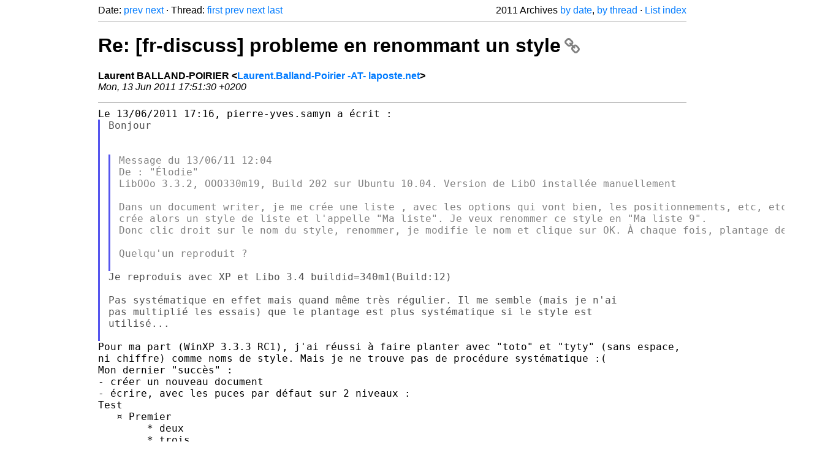

--- FILE ---
content_type: text/html
request_url: https://listarchives.libreoffice.org/fr/discuss/2011/msg02344.html
body_size: 2855
content:
<!-- MHonArc v2.6.19+ -->
<!--X-Head-End-->
<!DOCTYPE html>
<html lang="en">
<head>
 <meta charset="UTF-8">
 <meta name="viewport" content="width=device-width, initial-scale=1.0">
 <title>Re: [fr-discuss] probleme en renommant un style &ndash; The Document Foundation Mailing List Archives</title>
 <link href="/mhonarc.css" rel="stylesheet">
 <link href="/css/font-awesome.min.css" rel="stylesheet">
 <link href="https://listarchives.tdf.io/i/PDEAj153aMYtDuZPb0JsvR0J" rel="bookmark"/>
</head>
<body>
 <div class="container">
<!--X-Body-Begin-->
<!--X-User-Header-->
<!--X-User-Header-End-->
<!--X-TopPNI-->
 <div class="topnav">
  Date: <a class="button" href="msg02343.html" title="Subject: Re: [fr-discuss] probleme en renommant un style&#10;From: Laurent Godard&#10;Date: Mon, 13 Jun 2011 17:48:35 +0200">prev</a> <a class="button" href="msg02345.html" title="Subject: Re: [fr-discuss] probleme en renommant un style&#10;From: Élodie&#10;Date: Mon, 13 Jun 2011 17:57:39 +0200 (CEST)">next</a> &middot;
  Thread: <a class="button" href="msg02338.html" title="Subject: [fr-discuss] probleme en renommant un style&#10;From: Élodie&#10;Date: Mon, 13 Jun 2011 11:44:56 +0200 (CEST)">first</a> <a class="button" href="msg02342.html" title="Subject: Re:[fr-discuss] probleme en renommant un style&#10;From: pierre-yves.samyn&#10;Date: Mon, 13 Jun 2011 17:16:06 +0200 (CEST)">prev</a> <a class="button" href="msg02345.html" title="Subject: Re: [fr-discuss] probleme en renommant un style&#10;From: Élodie&#10;Date: Mon, 13 Jun 2011 17:57:39 +0200 (CEST)">next</a> <a class="button" href="msg02353.html" title="Subject: Re: [fr-discuss] probleme en renommant un style&#10;From: Marie-Jo Kopp Castinel&#10;Date: Tue, 14 Jun 2011 06:52:40 +0200">last</a>
  <div class="topnav-right">
   2011 Archives <a href="mail9.html#02344">by date</a>,
   <a href="thrd9.html#02344">by thread</a> &middot;
   <a href="./..">List index</a>
  </div>
 </div>
 <hr>

<!--X-TopPNI-End-->
<!--X-MsgBody-->
<!--X-Subject-Header-Begin-->
 <h1><a href="https://listarchives.tdf.io/i/PDEAj153aMYtDuZPb0JsvR0J" title="Permalink: Re: [fr-discuss] probleme en renommant un style" rel="bookmark" class="permalink">Re: [fr-discuss] probleme en renommant un style<i class="fa fa-link"></i></a></h1>
<!--X-Subject-Header-End-->
<!--X-Head-of-Message-->
<ul class="msgfields">
<li><!--From--> <b>Laurent BALLAND-POIRIER &lt;<a href="mailto:noreply@example.net?Subject=Re:%20%5Bfr-discuss%5D%20probleme%20en%20renommant%20un%20style&In-Reply-To=4DF63202.4070205%40laposte.net">Laurent.Balland-Poirier -AT- laposte.net</a>&gt;</b></li>
<li><!--Date--> <i>Mon, 13 Jun 2011 17:51:30 +0200</i></li>
</ul>
<!--X-Head-of-Message-End-->
<!--X-Head-Body-Sep-Begin-->
<hr>
<!--X-Head-Body-Sep-End-->
<!--X-Body-of-Message-->
<pre style="margin: 0em;">
Le 13/06/2011 17:16, pierre-yves.samyn a écrit :
</pre><blockquote class="mhquote"><pre style="margin: 0em;">
Bonjour


</pre><blockquote class="mhquote"><pre style="margin: 0em;">
Message du 13/06/11 12:04
De : &quot;Élodie&quot;
LibOOo 3.3.2, OOO330m19, Build 202 sur Ubuntu 10.04. Version de LibO installée manuellement

Dans un document writer, je me crée une liste , avec les options qui vont bien, les positionnements, etc, etc... Je 
crée alors un style de liste et l'appelle &quot;Ma liste&quot;. Je veux renommer ce style en &quot;Ma liste 9&quot;. 
Donc clic droit sur le nom du style, renommer, je modifie le nom et clique sur OK. À chaque fois, plantage de LibOOo.

Quelqu'un reproduit ?

</pre></blockquote><pre style="margin: 0em;">
Je reproduis avec XP et Libo 3.4 buildid=340m1(Build:12)

Pas systématique en effet mais quand même très régulier. Il me semble (mais je n'ai
pas multiplié les essais) que le plantage est plus systématique si le style est
utilisé...

</pre></blockquote><tt>Pour ma part (WinXP 3.3.3 RC1), j'ai réussi à faire planter avec &quot;toto&quot; 
</tt><tt>et &quot;tyty&quot; (sans espace, ni chiffre) comme noms de style. Mais je ne 
</tt><tt>trouve pas de procédure systématique :(
</tt><pre style="margin: 0em;">
Mon dernier &quot;succès&quot; :
- créer un nouveau document
- écrire, avec les puces par défaut sur 2 niveaux :
Test
   ¤ Premier
        * deux
        * trois
   ¤ Ensuite
        * et pour finir
- sélectionner toute la zone des puces
</pre><tt>- dans le styliste, styles de liste, &quot;nouveau style à partir de la 
</tt><tt>sélection&quot;, nom du style &quot;toto&quot;
</tt><pre style="margin: 0em;">
- clic droit sur &quot;toto&quot; &gt; Modifier
- changer le nom en &quot;tyty&quot;
- OK
=&gt; tout disparait sans fenêtre de message
Au redémarrage, je récupère le fichier vide.

A+

Laurent BP

--
Envoyez un mail à discuss+help@fr.libreoffice.org pour savoir comment vous désinscrire
Les archives de la liste sont disponibles à <a  rel="nofollow" href="http://listarchives.libreoffice.org/fr/discuss/">http://listarchives.libreoffice.org/fr/discuss/</a>
Tous les messages envoyés sur cette liste seront archivés publiquement et ne pourront pas être 
supprimés
</pre>
<!--X-Body-of-Message-End-->
<!--X-MsgBody-End-->
<!--X-Follow-Ups-->
<hr>
<h3 class="tslice">Context</h3>
<ul class="tslice">
  <li><a id="02338" href="msg02338.html" title="Subject: [fr-discuss] probleme en renommant un style&#10;From: Élodie&#10;Date: Mon, 13 Jun 2011 11:44:56 +0200 (CEST)">[fr-discuss] probleme en renommant un style</a> &middot; <em>Élodie</em>
<ul>
  <li><a id="02339" href="msg02339.html" title="Subject: Re: [fr-discuss] probleme en renommant un style&#10;From: Laurent BALLAND-POIRIER&#10;Date: Mon, 13 Jun 2011 12:07:48 +0200">Re: [fr-discuss] probleme en renommant un style</a> &middot; <em>Laurent BALLAND-POIRIER</em>
<ul>
  <li><a id="02340" href="msg02340.html" title="Subject: Re: [fr-discuss] probleme en renommant un style&#10;From: Laurent BALLAND-POIRIER&#10;Date: Mon, 13 Jun 2011 12:20:22 +0200">Re: [fr-discuss] probleme en renommant un style</a> &middot; <em>Laurent BALLAND-POIRIER</em>
<ul>
  <li><a id="02341" href="msg02341.html" title="Subject: Re: [fr-discuss] probleme en renommant un style&#10;From: Élodie&#10;Date: Mon, 13 Jun 2011 12:58:33 +0200 (CEST)">Re: [fr-discuss] probleme en renommant un style</a> &middot; <em>Élodie</em>
</li>
</ul>
</li>
</ul>
</li>
  <li><a id="02342" href="msg02342.html" title="Subject: Re:[fr-discuss] probleme en renommant un style&#10;From: pierre-yves.samyn&#10;Date: Mon, 13 Jun 2011 17:16:06 +0200 (CEST)">Re:[fr-discuss] probleme en renommant un style</a> &middot; <em>pierre-yves.samyn</em>
<ul>
<li><strong>Re: [fr-discuss] probleme en renommant un style</strong> &middot; <em>Laurent BALLAND-POIRIER</em>
<ul>
  <li><a id="02345" href="msg02345.html" title="Subject: Re: [fr-discuss] probleme en renommant un style&#10;From: Élodie&#10;Date: Mon, 13 Jun 2011 17:57:39 +0200 (CEST)">Re: [fr-discuss] probleme en renommant un style</a> &middot; <em>Élodie</em>
<ul>
  <li><a id="02347" href="msg02347.html" title="Subject: [fr-discuss] Re: probleme en renommant un style&#10;From: pierre-yves samyn&#10;Date: Mon, 13 Jun 2011 09:48:42 -0700 (PDT)">[fr-discuss] Re: probleme en renommant un style</a> &middot; <em>pierre-yves samyn</em>
<ul>
  <li><a id="02350" href="msg02350.html" title="Subject: Re: [fr-discuss] Re: probleme en renommant un style&#10;From: Élodie&#10;Date: Mon, 13 Jun 2011 19:16:07 +0200 (CEST)">Re: [fr-discuss] Re: probleme en renommant un style</a> &middot; <em>Élodie</em>
</li>
  <li><a id="02373" href="msg02373.html" title="Subject: Re: [fr-discuss] Re: probleme en renommant un style&#10;From: Élodie&#10;Date: Wed, 15 Jun 2011 13:51:24 +0200 (CEST)">Re: [fr-discuss] Re: probleme en renommant un style</a> &middot; <em>Élodie</em>
<ul>
  <li><a id="02395" href="msg02395.html" title="Subject: Re: [fr-discuss] Re: probleme en renommant un style&#10;From: Cedric Bosdonnat&#10;Date: Thu, 16 Jun 2011 11:04:46 +0200">Re: [fr-discuss] Re: probleme en renommant un style</a> &middot; <em>Cedric Bosdonnat</em>
<ul>
  <li><a id="02397" href="msg02397.html" title="Subject: Re: [fr-discuss] Re: probleme en renommant un style&#10;From: Élodie&#10;Date: Thu, 16 Jun 2011 11:11:38 +0200 (CEST)">Re: [fr-discuss] Re: probleme en renommant un style</a> &middot; <em>Élodie</em>
</li>
</ul>
</li>
</ul>
</li>
</ul>
</li>
</ul>
</li>
</ul>
</li>
</ul>
</li>
  <li><a id="02343" href="msg02343.html" title="Subject: Re: [fr-discuss] probleme en renommant un style&#10;From: Laurent Godard&#10;Date: Mon, 13 Jun 2011 17:48:35 +0200">Re: [fr-discuss] probleme en renommant un style</a> &middot; <em>Laurent Godard</em>
</li>
  <li><a id="02353" href="msg02353.html" title="Subject: Re: [fr-discuss] probleme en renommant un style&#10;From: Marie-Jo Kopp Castinel&#10;Date: Tue, 14 Jun 2011 06:52:40 +0200">Re: [fr-discuss] probleme en renommant un style</a> &middot; <em>Marie-Jo Kopp Castinel</em>
</li>
</ul>
</li>
</ul>

<!--X-Follow-Ups-End-->
<!--X-References-->
<!--X-References-End-->
<!--X-BotPNI-->
<!-- -->

<!--X-BotPNI-End-->
<!--X-User-Footer-->
<!--X-User-Footer-End-->
   <hr>
 <div class="imprint">
  <a href="https://www.documentfoundation.org/privacy">Privacy Policy</a> |
  <a href="https://www.documentfoundation.org/imprint">Impressum (Legal Info)</a> |
  <em>Copyright information</em>: Unless otherwise specified, all text and images
  on this website are licensed under the
  <a rel="license" href="https://creativecommons.org/licenses/by-sa/3.0/">Creative Commons Attribution-Share Alike 3.0 License</a>.
  This does not include the source code of LibreOffice, which is
  licensed under the Mozilla Public License (<a href="https://www.libreoffice.org/download/license/">MPLv2</a>).
  &quot;LibreOffice&quot; and &quot;The Document Foundation&quot; are
  registered trademarks of their corresponding registered owners or are
  in actual use as trademarks in one or more countries. Their respective
  logos and icons are also subject to international copyright laws. Use
  thereof is explained in our <a href="https://wiki.documentfoundation.org/TradeMark_Policy">trademark policy</a>.
 </div>

 </div>
</body>
</html>
